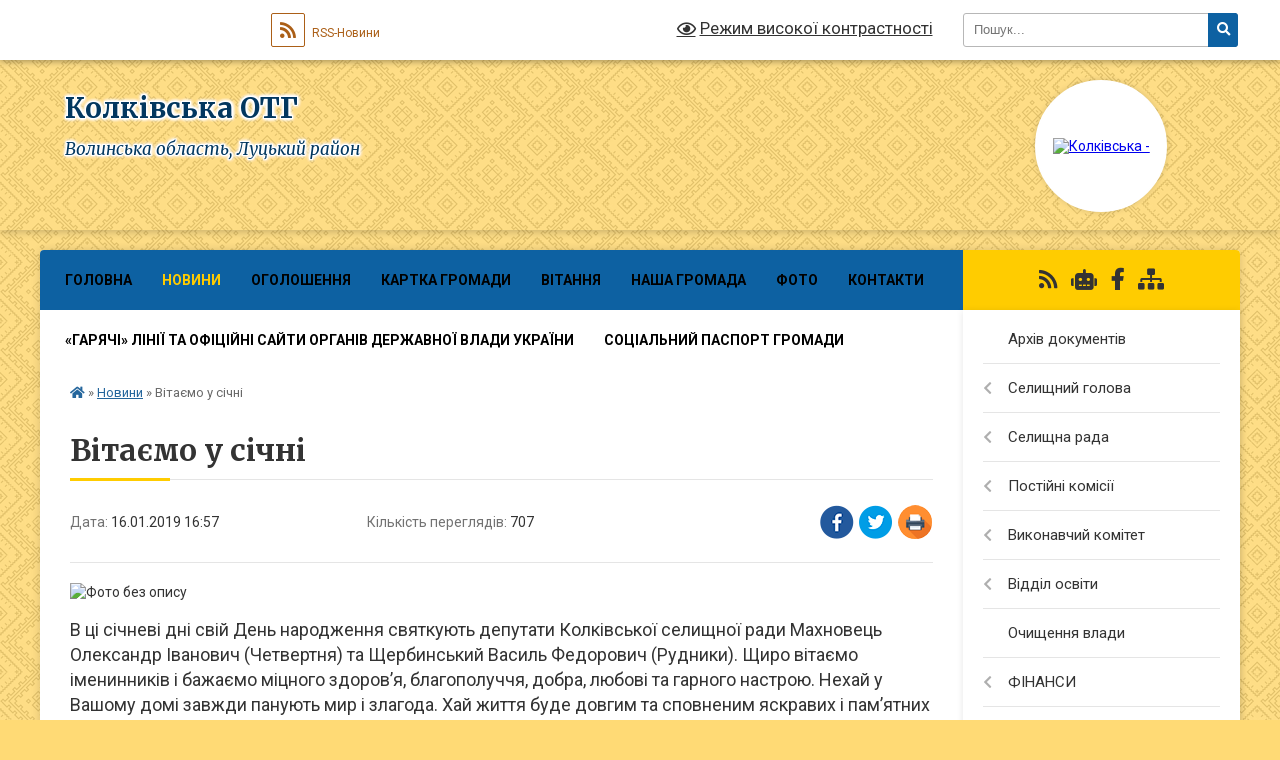

--- FILE ---
content_type: text/html; charset=UTF-8
request_url: https://kolkyrada.gov.ua/news/1548082957/
body_size: 13863
content:
<!DOCTYPE html>
<html lang="uk">
<head>
	<!--[if IE]><meta http-equiv="X-UA-Compatible" content="IE=edge"><![endif]-->
	<meta charset="utf-8">
	<meta name="viewport" content="width=device-width, initial-scale=1">
	<!--[if IE]><script>
		document.createElement('header');
		document.createElement('nav');
		document.createElement('main');
		document.createElement('section');
		document.createElement('article');
		document.createElement('aside');
		document.createElement('footer');
		document.createElement('figure');
		document.createElement('figcaption');
	</script><![endif]-->
	<title>Вітаємо у січні | Колківська ОТГ</title>
	<meta name="description" content=". . В ці січневі дні свій День народження святкують депутати Колківської селищної ради Махновець Олександр Іванович (Четвертня) та Щербинський Василь Федорович (Рудники). Щиро вітаємо іменинників і бажаємо міцного здоров&amp;rsquo;я, благо">
	<meta name="keywords" content="Вітаємо, у, січні, |, Колківська, ОТГ">

	
		<meta property="og:image" content="https://rada.info/upload/users_files/04333342/ee088605b5b41ffdba964d36569fb275.jpg">
	<meta property="og:image:width" content="430">
	<meta property="og:image:height" content="430">
			<meta property="og:title" content="Вітаємо у січні">
				<meta property="og:type" content="article">
	<meta property="og:url" content="https://kolkyrada.gov.ua/news/1548082957/">
		
		<link rel="apple-touch-icon" sizes="57x57" href="https://gromada.org.ua/apple-icon-57x57.png">
	<link rel="apple-touch-icon" sizes="60x60" href="https://gromada.org.ua/apple-icon-60x60.png">
	<link rel="apple-touch-icon" sizes="72x72" href="https://gromada.org.ua/apple-icon-72x72.png">
	<link rel="apple-touch-icon" sizes="76x76" href="https://gromada.org.ua/apple-icon-76x76.png">
	<link rel="apple-touch-icon" sizes="114x114" href="https://gromada.org.ua/apple-icon-114x114.png">
	<link rel="apple-touch-icon" sizes="120x120" href="https://gromada.org.ua/apple-icon-120x120.png">
	<link rel="apple-touch-icon" sizes="144x144" href="https://gromada.org.ua/apple-icon-144x144.png">
	<link rel="apple-touch-icon" sizes="152x152" href="https://gromada.org.ua/apple-icon-152x152.png">
	<link rel="apple-touch-icon" sizes="180x180" href="https://gromada.org.ua/apple-icon-180x180.png">
	<link rel="icon" type="image/png" sizes="192x192"  href="https://gromada.org.ua/android-icon-192x192.png">
	<link rel="icon" type="image/png" sizes="32x32" href="https://gromada.org.ua/favicon-32x32.png">
	<link rel="icon" type="image/png" sizes="96x96" href="https://gromada.org.ua/favicon-96x96.png">
	<link rel="icon" type="image/png" sizes="16x16" href="https://gromada.org.ua/favicon-16x16.png">
	<link rel="manifest" href="https://gromada.org.ua/manifest.json">
	<meta name="msapplication-TileColor" content="#ffffff">
	<meta name="msapplication-TileImage" content="https://gromada.org.ua/ms-icon-144x144.png">
	<meta name="theme-color" content="#ffffff">
	
	
		<meta name="robots" content="">
	
	<link rel="preconnect" href="https://fonts.googleapis.com">
	<link rel="preconnect" href="https://fonts.gstatic.com" crossorigin>
	<link href="https://fonts.googleapis.com/css?family=Merriweather:400i,700|Roboto:400,400i,700,700i&amp;subset=cyrillic-ext" rel="stylesheet">

    <link rel="preload" href="https://cdnjs.cloudflare.com/ajax/libs/font-awesome/5.9.0/css/all.min.css" as="style">
	<link rel="stylesheet" href="https://cdnjs.cloudflare.com/ajax/libs/font-awesome/5.9.0/css/all.min.css" integrity="sha512-q3eWabyZPc1XTCmF+8/LuE1ozpg5xxn7iO89yfSOd5/oKvyqLngoNGsx8jq92Y8eXJ/IRxQbEC+FGSYxtk2oiw==" crossorigin="anonymous" referrerpolicy="no-referrer" />
	
	
    <link rel="preload" href="//gromada.org.ua/themes/ukraine/css/styles_vip.css?v=3.38" as="style">
	<link rel="stylesheet" href="//gromada.org.ua/themes/ukraine/css/styles_vip.css?v=3.38">
	
	<link rel="stylesheet" href="//gromada.org.ua/themes/ukraine/css/17073/theme_vip.css?v=1768658568">
	
		<!--[if lt IE 9]>
	<script src="https://oss.maxcdn.com/html5shiv/3.7.2/html5shiv.min.js"></script>
	<script src="https://oss.maxcdn.com/respond/1.4.2/respond.min.js"></script>
	<![endif]-->
	<!--[if gte IE 9]>
	<style type="text/css">
		.gradient { filter: none; }
	</style>
	<![endif]-->

</head>
<body class=" right">

	<a href="#top_menu" class="skip-link link" aria-label="Перейти до головного меню (Alt+1)" accesskey="1">Перейти до головного меню (Alt+1)</a>
	<a href="#left_menu" class="skip-link link" aria-label="Перейти до бічного меню (Alt+2)" accesskey="2">Перейти до бічного меню (Alt+2)</a>
    <a href="#main_content" class="skip-link link" aria-label="Перейти до головного вмісту (Alt+3)" accesskey="3">Перейти до текстового вмісту (Alt+3)</a>

	

		<div id="all_screen">

						<section class="search_menu">
				<div class="wrap">
					<div class="row">
						<div class="grid-25 fl">
							<form action="https://kolkyrada.gov.ua/search/" class="search">
								<input type="text" name="q" value="" placeholder="Пошук..." aria-label="Введіть пошукову фразу" required>
								<button type="submit" name="search" value="y" aria-label="Натисніть, щоб здійснити пошук"><i class="fa fa-search"></i></button>
							</form>
							<a id="alt_version_eye" href="#" title="Режим високої контрастності" onclick="return set_special('fecf1639bd11ab0f9263189f50dd06a62fbb32cd');"><i class="far fa-eye"></i></a>
						</div>
						<div class="grid-75">
							<div class="row">
								<div class="grid-25" style="padding-top: 13px;">
									<div id="google_translate_element"></div>
								</div>
								<div class="grid-25" style="padding-top: 13px;">
									<a href="https://gromada.org.ua/rss/17073/" class="rss" title="RSS-стрічка"><span><i class="fa fa-rss"></i></span> RSS-Новини</a>
								</div>
								<div class="grid-50 alt_version_block">

									<div class="alt_version">
										<a href="#" class="set_special_version" onclick="return set_special('fecf1639bd11ab0f9263189f50dd06a62fbb32cd');"><i class="far fa-eye"></i> Режим високої контрастності</a>
									</div>

								</div>
								<div class="clearfix"></div>
							</div>
						</div>
						<div class="clearfix"></div>
					</div>
				</div>
			</section>
			
			<header>
				<div class="wrap">
					<div class="row">

						<div class="grid-25 logo fl">
							<a href="https://kolkyrada.gov.ua/" id="logo" class="form_2">
								<img src="https://rada.info/upload/users_files/04333247/gerb/DSC_6519.png" alt="Колківська - ">
							</a>
						</div>
						<div class="grid-75 title fr">
							<div class="slogan_1">Колківська ОТГ</div>
							<div class="slogan_2">Волинська область, Луцький район</div>
						</div>
						<div class="clearfix"></div>

					</div>
					
										
				</div>
			</header>

			<div class="wrap">
				<section class="middle_block">

					<div class="row">
						<div class="grid-75 fr">
							<nav class="main_menu" id="top_menu">
								<ul>
																		<li class="">
										<a href="https://kolkyrada.gov.ua/main/">Головна</a>
																													</li>
																		<li class="active">
										<a href="https://kolkyrada.gov.ua/news/">Новини</a>
																													</li>
																		<li class="">
										<a href="https://kolkyrada.gov.ua/ogoloshennya-14-29-28-30-10-2025/">Оголошення</a>
																													</li>
																		<li class="">
										<a href="https://kolkyrada.gov.ua/structure/">Картка громади</a>
																													</li>
																		<li class="">
										<a href="https://kolkyrada.gov.ua/vitannya-10-53-26-30-01-2020/">ВІТАННЯ</a>
																													</li>
																		<li class=" has-sub">
										<a href="https://kolkyrada.gov.ua/istoriya-10-32-00-27-03-2017/">Наша громада</a>
																				<button onclick="return show_next_level(this);" aria-label="Показати підменю"></button>
																														<ul>
																						<li>
												<a href="https://kolkyrada.gov.ua/pasport-gromadi-11-43-14-30-01-2020/">Паспорт громади</a>
																																			</li>
																																</ul>
																			</li>
																		<li class="">
										<a href="https://kolkyrada.gov.ua/photo/">ФОТО</a>
																													</li>
																		<li class="">
										<a href="https://kolkyrada.gov.ua/feedback/">КОНТАКТИ</a>
																													</li>
																		<li class="">
										<a href="https://kolkyrada.gov.ua/garyachi-linii-ta-oficijni-sajti-organiv-derzhavnoi-vladi-ukraini-15-43-17-11-02-2025/">«Гарячі» лінії та офіційні сайти органів державної влади України</a>
																													</li>
																		<li class="">
										<a href="https://kolkyrada.gov.ua/socialnij-pasport-gromadi-12-21-41-23-12-2025/">СОЦІАЛЬНИЙ ПАСПОРТ ГРОМАДИ</a>
																													</li>
																										</ul>

								<button class="menu-button" id="open-button" tabindex="-1"><i class="fas fa-bars"></i> Меню сайту</button>

							</nav>
							
							<div class="clearfix"></div>

														<section class="bread_crumbs">
								<div xmlns:v="http://rdf.data-vocabulary.org/#"><a href="https://kolkyrada.gov.ua/" title="Головна сторінка"><i class="fas fa-home"></i></a> &raquo; <a href="https://kolkyrada.gov.ua/news/" aria-current="page">Новини</a>  &raquo; <span>Вітаємо у січні</span></div>
							</section>
							
							<main id="main_content">

																											<h1>Вітаємо у січні</h1>


<div class="row">
	<div class="grid-30 one_news_date">
		Дата: <span>16.01.2019 16:57</span>
	</div>
	<div class="grid-30 one_news_count">
		Кількість переглядів: <span>707</span>
	</div>
		<div class="grid-30 one_news_socials">
		<button class="social_share" data-type="fb" aria-label="Поширити у Фейсбук"><img src="//gromada.org.ua/themes/ukraine/img/share/fb.png" alt="Іконка Facebook"></button>
		<button class="social_share" data-type="tw" aria-label="Поширити в Tweitter"><img src="//gromada.org.ua/themes/ukraine/img/share/tw.png" alt="Іконка Twitter"></button>
		<button class="print_btn" onclick="window.print();" aria-label="Надрукувати статтю"><img src="//gromada.org.ua/themes/ukraine/img/share/print.png" alt="Значок принтера"></button>
	</div>
		<div class="clearfix"></div>
</div>

<hr>

<p><img alt="Фото без опису"  src="https://rada.info/upload/users_files/04333342/ee088605b5b41ffdba964d36569fb275.jpg" /></p>

<p><span style="font-size:18px;">В ці січневі дні свій День народження святкують депутати Колківської селищної ради Махновець Олександр Іванович (Четвертня) та Щербинський Василь Федорович (Рудники). Щиро вітаємо іменинників і бажаємо&nbsp;міцного здоров&rsquo;я, благополуччя, добра, любові та гарного настрою. Нехай&nbsp;у Вашому домі завжди панують мир і злагода. Хай життя буде довгим та сповненим яскравих і пам&rsquo;ятних подій!&nbsp;<b>Бажаєм радості й достатку,</b><br />
<b>Чистого неба і тепла,<br />
Жити вам в злагоді й порядку,<br />
Щоб доля всміхненою була.<br />
У справах &ndash; успіхів, везіння,<br />
В роботі &ndash; великого горіння!<br />
Від щирого серця любові бажаєм<br />
І нехай Господь Бог вам допомагає.</b></span></p>
<div class="clearfix"></div>

<hr>



<p><a href="https://kolkyrada.gov.ua/news/" class="btn btn-grey">&laquo; повернутися</a></p>																	
							</main>
						</div>
						<div class="grid-25 fl">

							<div class="project_name">
								<a href="https://gromada.org.ua/rss/17073/" rel="nofollow" target="_blank" title="RSS-стрічка новин сайту"><i class="fas fa-rss"></i></a>
																<a href="https://kolkyrada.gov.ua/feedback/#chat_bot" title="Наша громада в смартфоні"><i class="fas fa-robot"></i></a>
																																<a href="Колківська селищна об'єднана територіальна громада" rel="nofollow" target="_blank" title="Приєднуйтесь до нас у Facebook"><i class="fab fa-facebook-f"></i></a>																								<a href="https://kolkyrada.gov.ua/sitemap/" title="Мапа сайту"><i class="fas fa-sitemap"></i></a>
							</div>
														<aside class="left_sidebar">
							
								
																<nav class="sidebar_menu" id="left_menu">
									<ul>
																				<li class="">
											<a href="https://kolkyrada.gov.ua/docs/">Архів документів</a>
																																</li>
																				<li class=" has-sub">
											<a href="https://kolkyrada.gov.ua/selischnij-golova-10-21-04-27-03-2017/">Селищний голова</a>
																						<button onclick="return show_next_level(this);" aria-label="Показати підменю"></button>
																																	<i class="fa fa-chevron-right"></i>
											<ul>
																								<li class="">
													<a href="https://kolkyrada.gov.ua/zvit-selischnogo-golovi-za-2018-rik-11-21-35-18-02-2019/">ЗВІТ СЕЛИЩНОГО ГОЛОВИ ЗА 2018 РІК</a>
																																						</li>
																								<li class="">
													<a href="https://kolkyrada.gov.ua/rozporyadzhennya-selischnogo-golovi-15-05-59-06-04-2017/">Розпорядження селищного голови</a>
																																						</li>
																								<li class="">
													<a href="https://kolkyrada.gov.ua/zvit-selischnogo-golovi-za-2019-rik-15-09-50-05-02-2020/">ЗВІТ СЕЛИЩНОГО ГОЛОВИ ЗА 2019 РІК</a>
																																						</li>
																																			</ul>
																					</li>
																				<li class=" has-sub">
											<a href="https://kolkyrada.gov.ua/selischna-rada-10-00-28-27-03-2017/">Селищна рада</a>
																						<button onclick="return show_next_level(this);" aria-label="Показати підменю"></button>
																																	<i class="fa fa-chevron-right"></i>
											<ul>
																								<li class="">
													<a href="https://kolkyrada.gov.ua/sesii-selischnoi-radi-10-14-11-27-03-2017/">Сесії селищної ради</a>
																																						</li>
																								<li class=" has-sub">
													<a href="https://kolkyrada.gov.ua/proekti-rishen-radi-15-02-55-06-04-2017/">Проекти рішень ради</a>
																										<button onclick="return show_next_level(this);" aria-label="Показати підменю"></button>
																																							<i class="fa fa-chevron-right"></i>
													<ul>
																												<li><a href="https://kolkyrada.gov.ua/proekt-bjudzhet-2019-roku-16-36-28-14-12-2018/">проект бюджет 2019 року</a></li>
																												<li><a href="https://kolkyrada.gov.ua/strategichnij-plan-rozvitku-kolkivskoi-selischnoi-radi-na-period-do-2023-roku-09-54-23-20-12-2019/">Стратегічний план розвитку Колківської селищної ради на період до 2023 року</a></li>
																												<li><a href="https://kolkyrada.gov.ua/proekt-rishennya-bjudzhet-na-2020-16-21-33-10-12-2019/">Проект рішення бюджет на 2020</a></li>
																																									</ul>
																									</li>
																								<li class="">
													<a href="https://kolkyrada.gov.ua/poimenne-golosuvannya-10-01-04-12-04-2017/">Поіменне голосування</a>
																																						</li>
																								<li class="">
													<a href="https://kolkyrada.gov.ua/pracivniki-radi-10-31-19-08-02-2018/">Працівники селищної ради</a>
																																						</li>
																																			</ul>
																					</li>
																				<li class=" has-sub">
											<a href="https://kolkyrada.gov.ua/postijni-komisii-09-42-10-27-03-2017/">Постійні комісії</a>
																						<button onclick="return show_next_level(this);" aria-label="Показати підменю"></button>
																																	<i class="fa fa-chevron-right"></i>
											<ul>
																								<li class="">
													<a href="https://kolkyrada.gov.ua/sklad-komisij-09-53-11-27-03-2017/">Склад комісій</a>
																																						</li>
																																			</ul>
																					</li>
																				<li class=" has-sub">
											<a href="https://kolkyrada.gov.ua/vikonavchij-komitet-10-06-45-27-03-2017/">Виконавчий комітет</a>
																						<button onclick="return show_next_level(this);" aria-label="Показати підменю"></button>
																																	<i class="fa fa-chevron-right"></i>
											<ul>
																								<li class="">
													<a href="https://kolkyrada.gov.ua/sklad-vikonkomu-10-22-34-27-03-2017/">СКЛАД ВИКОНАВЧОГО КОМІТЕТУ</a>
																																						</li>
																								<li class="">
													<a href="https://kolkyrada.gov.ua/polozhennya-pro-vikonkom-10-23-00-27-03-2017/">Положення про виконком</a>
																																						</li>
																								<li class="">
													<a href="https://kolkyrada.gov.ua/rishennya-vikonkomu-10-23-21-27-03-2017/">Рішення виконкому</a>
																																						</li>
																																			</ul>
																					</li>
																				<li class=" has-sub">
											<a href="https://kolkyrada.gov.ua/osvita-13-59-23-20-04-2018/">Відділ освіти</a>
																						<button onclick="return show_next_level(this);" aria-label="Показати підменю"></button>
																																	<i class="fa fa-chevron-right"></i>
											<ul>
																								<li class="">
													<a href="https://kolkyrada.gov.ua/biblioteki-14-19-03-20-04-2018/">Бібліотеки</a>
																																						</li>
																								<li class="">
													<a href="https://kolkyrada.gov.ua/budinki-kulturi-14-23-38-20-04-2018/">Будинки культури</a>
																																						</li>
																								<li class="">
													<a href="https://kolkyrada.gov.ua/muzichna-shkola-14-24-35-20-04-2018/">Музична школа</a>
																																						</li>
																								<li class="">
													<a href="https://kolkyrada.gov.ua/doshkilni-zakladi-osviti-14-25-31-20-04-2018/">Дошкільні заклади освіти</a>
																																						</li>
																								<li class="">
													<a href="https://kolkyrada.gov.ua/zakladi-zagalnoi-serednoi-osviti-14-30-07-20-04-2018/">Заклади загальної середньої освіти</a>
																																						</li>
																																			</ul>
																					</li>
																				<li class="">
											<a href="https://kolkyrada.gov.ua/ochischennya-vladi-11-18-22-27-03-2017/">Очищення влади</a>
																																</li>
																				<li class=" has-sub">
											<a href="https://kolkyrada.gov.ua/finansi-2018-12-26-34-11-12-2018/">ФІНАНСИ</a>
																						<button onclick="return show_next_level(this);" aria-label="Показати підменю"></button>
																																	<i class="fa fa-chevron-right"></i>
											<ul>
																								<li class="">
													<a href="https://kolkyrada.gov.ua/do-uvagi-platnikiv-podatkiv-kolkivskoi-otg-nadaemo-rahunki-dlya-zarahuvannya-nadhodzhen-do-bjudzhetu-11-41-24-03-12-2019/">До уваги платників податків Колківської ОТГ! Надаємо рахунки для зарахування надходжень до бюджету!</a>
																																						</li>
																																			</ul>
																					</li>
																				<li class=" has-sub">
											<a href="https://kolkyrada.gov.ua/dostup-do-publichnoi-informacii-11-18-32-27-03-2017/">Доступ до публічної інформації</a>
																						<button onclick="return show_next_level(this);" aria-label="Показати підменю"></button>
																																	<i class="fa fa-chevron-right"></i>
											<ul>
																								<li class="">
													<a href="https://kolkyrada.gov.ua/regulyatorna-diyalnist-09-29-02-04-01-2019/">Регуляторна діяльність</a>
																																						</li>
																								<li class="">
													<a href="https://kolkyrada.gov.ua/vibori-15-27-25-29-09-2017/">Вибори</a>
																																						</li>
																								<li class="">
													<a href="https://kolkyrada.gov.ua/rekomendacii-upovnovazhenogo-verhovnoi-radi-ukraini-z-prav-ljudini-z-pitan-doderzhannya-prava-na-dostup-do-informacii-15-27-03-11-02-2025/">Рекомендації Уповноваженого Верховної Ради України з прав людини з питань додержання права на доступ до інформації</a>
																																						</li>
																																			</ul>
																					</li>
																				<li class=" has-sub">
											<a href="https://kolkyrada.gov.ua/programi-11-03-01-20-09-2018/">ПРОГРАМИ</a>
																						<button onclick="return show_next_level(this);" aria-label="Показати підменю"></button>
																																	<i class="fa fa-chevron-right"></i>
											<ul>
																								<li class="">
													<a href="https://kolkyrada.gov.ua/programa-rozvitku-miscevogo-samovryaduvannya-v-kolkivskij-selischnij-radi-na-20182019-roki-09-08-56-11-10-2018/">Програма розвитку місцевого самоврядування в Колківській селищній раді на 2020-2021 роки</a>
																																						</li>
																								<li class="">
													<a href="https://kolkyrada.gov.ua/programa-zabezpechennya-kartografichnoju-osnovoju-proektno-–koshtorisnoju-dokumentacieju-naselenih-punktiv-kolkivskoi-selischnoi-radi-na-2018-–-2019-r/">Програма забезпечення картографічною основою проектно –кошторисною документацією населених пунктів Колківської селищної ради на 2018 – 2019 роки</a>
																																						</li>
																								<li class="">
													<a href="https://kolkyrada.gov.ua/programa-zabezpechennya-provedennya-pravoohoronnih-mobilizacijnih-zahodiv-ta-zavdan-teritorialnoi-oboroni-v-kolkivskij-selischnij-radi-na-20182020-rok/">ПРОГРАМА  забезпечення проведення заходів мобілізації та територіальної оборони в селищній раді на 2019-2020 роки</a>
																																						</li>
																								<li class="">
													<a href="https://kolkyrada.gov.ua/programa-socialnogo-zahistu-naselennya-kolkivskoi-selischnoi-radi-na-20182019-roki-09-24-47-09-01-2019/">ПРОГРАМА соціального захисту та підтримки населення Колківської селищної ради  на 2020-2021 роки</a>
																																						</li>
																								<li class="">
													<a href="https://kolkyrada.gov.ua/programa-rozvitku-ta-pidtrimki-kulturi-mistectva-i-turizmu-kolkivskoi-selischnoi-radi-na-20182020-roki-08-57-29-26-09-2018/">Програма розвитку  та підтримки культури, мистецтва і туризму Колківської селищної ради на 2018-2020 роки</a>
																																						</li>
																								<li class="">
													<a href="https://kolkyrada.gov.ua/kompleksna-programa-rozvitku-osviti-kolkivskoi-selischnoi-radi-na-20182020-roki-09-02-36-26-09-2018/">Комплексна програма розвитку освіти Колківської селищної ради на  2018-2020 роки</a>
																																						</li>
																								<li class="">
													<a href="https://kolkyrada.gov.ua/programa-pidtrimki-individualnogo-zhitlovogo-budivnictva-na-seli-vlasnij-dim-na-20182020roki-09-55-50-26-09-2018/">Програма підтримки індивідуального житлового будівництва  на селі "Власний дім" на 2018-2020роки</a>
																																						</li>
																								<li class="">
													<a href="https://kolkyrada.gov.ua/kompleksna-programa-rozvitku-osnovnih-galuzej-agropromislovogo-kompleksu-kolkivskoi-selischnoi-radi-na-20182020-roki-16-31-22-20-09-2018/">Комплексна програма розвитку основних галузей агропромислового комплексу Колківської селищної ради на 2018-2020 роки</a>
																																						</li>
																								<li class="">
													<a href="https://kolkyrada.gov.ua/programa-zabezpechennya-nalezhnogo-sanitarnogo-stanu-blagoustroju-i-vporyadkuvannya-naselenih-punktiv-kolkivskoi-selischnoi-radi-na-20182019-roki-16-4/">ПРОГРАМА забезпечення належного санітарного стану, благоустрою і впорядкування  населених пунктів Колківської селищної ради на 2020-2021 роки</a>
																																						</li>
																								<li class="">
													<a href="https://kolkyrada.gov.ua/programa-ohoroni-ta-likvidacii-zabrudnennya-navkolishnogo-prirodnogo-seredovischa-kolkivskoi-selischnoi-radi-na-2018-2019-roki-16-42-13-20-09-2018/">Програма охорони та ліквідації забруднення навколишнього природного середовища Колківської селищної ради на 2020 - 2021 роки</a>
																																						</li>
																								<li class="">
													<a href="https://kolkyrada.gov.ua/programa-rozvitku-zemelnoi-reformi-kolkivskoi-selischnoi-radi-na-20182019-roki-16-53-44-20-09-2018/">Програма розвитку земельної реформи Колківської селищної ради на 2018-2019 роки</a>
																																						</li>
																								<li class="">
													<a href="https://kolkyrada.gov.ua/programa-rozvitku-fizichnoi-kulturi-ta-sportu-kolkivskoi-selischnoi-radi-na-20182019-roki-16-58-38-20-09-2018/">Програма  розвитку фізичної культури та спорту Колківської селищної ради на 2018-2019 роки</a>
																																						</li>
																								<li class="">
													<a href="https://kolkyrada.gov.ua/programa-patriotichnogo-vihovannya-molodi-pidgotovki-ta-provedennya-prizovu-junakiv-na-strokovu-vijskovu-sluzhbu-„prizovnik-20182020-v-kolkivskij-seli/">ПРОГРАМА патріотичного виховання молоді, підготовки та проведення призову юнаків на строкову військову службу  „Призовник 2018-2020” в Колківській селищній раді</a>
																																						</li>
																								<li class="">
													<a href="https://kolkyrada.gov.ua/programi-pidtrimki-iniciativ-zhiteliv-kolkivskoi-ob’ednanoi-teritorialnoi-gromadi-spilna-ideyarealni-dii-na-2019-rik-09-06-26-05-04-2019/">Програми підтримки ініціатив жителів Колківської об’єднаної територіальної громади «Спільна ідея-реальні дії» на 2019 рік</a>
																																						</li>
																								<li class="">
													<a href="https://kolkyrada.gov.ua/programa-stvorennya-ta-remontu-isnujuchih-stadioniv-bagatofunkcionalnih-sportivnih-majdanchikiv-kolkivskoi-selischnoi-radi-na-2019-–-2021-roki-16-05-4/">ПРОГРАМА створення та ремонту існуючих стадіонів (багатофункціональних спортивних майданчиків) Колківської селищної ради на 2019 – 2021 роки</a>
																																						</li>
																								<li class="">
													<a href="https://kolkyrada.gov.ua/programa-dlya-ditej-cukrovij-diabet-kolkivskoi-selischnoi-radi-na-2019-–-2020-roki-16-09-47-06-02-2020/">ПРОГРАМА для дітей «Цукровий діабет» Колківської селищної ради  на 2019 – 2020 роки</a>
																																						</li>
																								<li class="">
													<a href="https://kolkyrada.gov.ua/programa-pidtrimki-socialnoi-adaptacii-ta-zahistu-vnutrishno-peremischenih-osib-kolkivskoi-selischnoi-radi-na-20192020-roki-16-13-18-06-02-2020/">Програма  підтримки, соціальної адаптації та захисту  внутрішньо переміщених осіб Колківської селищної ради  на 2019-2020 роки</a>
																																						</li>
																								<li class="">
													<a href="https://kolkyrada.gov.ua/programa-utrimannya-ta-rozvitku-transportnoi-infrastrukturi-kolkivskoi-selischnoi-radi-na-20202021-rik-16-17-57-06-02-2020/">ПРОГРАМА утримання та розвитку транспортної інфраструктури Колківської селищної ради  на 2020-2021 рік</a>
																																						</li>
																																			</ul>
																					</li>
																				<li class=" has-sub">
											<a href="https://kolkyrada.gov.ua/proektna-diyalnist-12-12-01-30-01-2020/">Проєктна діяльність</a>
																						<button onclick="return show_next_level(this);" aria-label="Показати підменю"></button>
																																	<i class="fa fa-chevron-right"></i>
											<ul>
																								<li class="">
													<a href="https://kolkyrada.gov.ua/subvenciya-2018-12-16-35-30-01-2020/">ІНФРАСТРУКТУРНА СУБВЕНЦІЯ 2018</a>
																																						</li>
																								<li class="">
													<a href="https://kolkyrada.gov.ua/infrastrukturna-subvenciya-2019-12-21-30-30-01-2020/">ІНФРАСТРУКТУРНА СУБВЕНЦІЯ 2019</a>
																																						</li>
																																			</ul>
																					</li>
																				<li class="">
											<a href="https://kolkyrada.gov.ua/publichni-zakupivli-09-25-28-09-01-2019/">ПУБЛІЧНІ ЗАКУПІВЛІ</a>
																																</li>
																				<li class="">
											<a href="https://kolkyrada.gov.ua/deputatskij-korpus-08-59-53-05-01-2018/">Депутатський корпус</a>
																																</li>
																				<li class=" has-sub">
											<a href="https://kolkyrada.gov.ua/socialnij-zahist-14-31-37-20-04-2018/">Центр надання соціальних послуг</a>
																						<button onclick="return show_next_level(this);" aria-label="Показати підменю"></button>
																																	<i class="fa fa-chevron-right"></i>
											<ul>
																								<li class="">
													<a href="https://kolkyrada.gov.ua/pravila-nadannya-zhitlovih-subsidij-1526971699/">Правила надання житлових субсидій</a>
																																						</li>
																								<li class="">
													<a href="https://kolkyrada.gov.ua/rozmiri-derzhavnih-socialnih-dopomog-u-2020-roci-09-14-11-17-01-2020/">Розміри державних соціальних допомог у 2020 році</a>
																																						</li>
																																			</ul>
																					</li>
																				<li class=" has-sub">
											<a href="https://kolkyrada.gov.ua/rozrobka-strategii-rozvitku-gromadi-16-16-23-26-12-2018/">СТРАТЕГІЯ КОЛКІВСЬКОЇ ОТГ</a>
																						<button onclick="return show_next_level(this);" aria-label="Показати підменю"></button>
																																	<i class="fa fa-chevron-right"></i>
											<ul>
																								<li class="">
													<a href="https://kolkyrada.gov.ua/rozporyadzhennya-pro-zatverdzhennya-polozhennya-ta-skladu-robochoi-grupi-z-rozrobki-strategichnogo-planu-rozvitku-kolkivskoi-selischnoi-radi-na-period/">РОЗПОРЯДЖЕННЯ  Про затвердження Положення та складу робочої групи з розробки Стратегічного плану розвитку  Колківської селищної ради на період до 2023  року.</a>
																																						</li>
																								<li class=" has-sub">
													<a href="https://kolkyrada.gov.ua/zasidannya-robochoi-grupi-zi-strategichnogo-planuvannya-16-29-13-26-12-2018/">Засідання робочої групи з розробки  Стратегічного плану розвитку Колківської громади</a>
																										<button onclick="return show_next_level(this);" aria-label="Показати підменю"></button>
																																							<i class="fa fa-chevron-right"></i>
													<ul>
																												<li><a href="https://kolkyrada.gov.ua/zasidannya-robochoi-grupi-zi-strategichnogo-planuvannya-№1-16-35-51-26-12-2018/">Засідання робочої групи з розробки  Стратегічного плану розвитку Колківської громади. Протокол №1</a></li>
																												<li><a href="https://kolkyrada.gov.ua/zasidannya-robochoi-grupi-z-rozrobki-strategichnogo-planu-rozvitku-kolkivskoi-gromadi-№2-09-54-54-23-06-2020/">Засідання робочої групи з розробки  Стратегічного плану розвитку Колківської громади №2</a></li>
																												<li><a href="https://kolkyrada.gov.ua/zasidannya-robochoi-grupi-z-rozrobki-strategichnogo-planu-rozvitku-kolkivskoi-gromadi-№3-10-00-14-23-06-2020/">Засідання робочої групи з розробки  Стратегічного плану розвитку Колківської громади №3</a></li>
																												<li><a href="https://kolkyrada.gov.ua/zasidannya-robochoi-grupi-z-rozrobki-strategichnogo-planu-rozvitku-kolkivskoi-gromadi-№4-10-03-49-23-06-2020/">Засідання робочої групи з розробки  Стратегічного плану розвитку Колківської громади №4</a></li>
																																									</ul>
																									</li>
																								<li class=" has-sub">
													<a href="https://kolkyrada.gov.ua/anketi-opituvannya-16-37-18-26-12-2018/">АНКЕТИ ОПИТУВАННЯ</a>
																										<button onclick="return show_next_level(this);" aria-label="Показати підменю"></button>
																																							<i class="fa fa-chevron-right"></i>
													<ul>
																												<li><a href="https://kolkyrada.gov.ua/anketa-opituvannya-zhiteliv-kolkivskoi-gromadi-16-41-47-26-12-2018/">АНКЕТА ОПИТУВАННЯ ЖИТЕЛІВ КОЛКІВСЬКОЇ ГРОМАДИ</a></li>
																												<li><a href="https://kolkyrada.gov.ua/anketa-opituvannya-pidpriemciv-kolkivskoi-gromadi-16-43-00-26-12-2018/">АНКЕТА ОПИТУВАННЯ ПІДПРИЄМЦІВ КОЛКІВСЬКОЇ ГРОМАДИ</a></li>
																																									</ul>
																									</li>
																								<li class="">
													<a href="https://kolkyrada.gov.ua/rezultati-provedennya-anketuvannya-zhiteliv-gromadi-11-57-08-20-12-2019/">Результати проведення анкетування жителів громади</a>
																																						</li>
																								<li class="">
													<a href="https://kolkyrada.gov.ua/rezultati-provedennya-anketuvannya-predstavnikiv-biznesu-gromadi-11-58-27-20-12-2019/">Результати проведення анкетування представників бізнесу громади</a>
																																						</li>
																																			</ul>
																					</li>
																				<li class=" has-sub">
											<a href="https://kolkyrada.gov.ua/more_news2/">Правова допомога/ Я МАЮ ПРАВО</a>
																						<button onclick="return show_next_level(this);" aria-label="Показати підменю"></button>
																																	<i class="fa fa-chevron-right"></i>
											<ul>
																								<li class="">
													<a href="https://kolkyrada.gov.ua/kilkist-neschasnih-vipadkiv-u-sichniljutomu-zmenshilas-na-30-11-25-20-30-03-2020/">Кількість нещасних випадків у січні-лютому зменшилась на 30%</a>
																																						</li>
																																			</ul>
																					</li>
																				<li class=" has-sub">
											<a href="https://kolkyrada.gov.ua/sluzhba-zajnyatosti-informue-12-31-57-02-12-2019/">СЛУЖБА ЗАЙНЯТОСТІ ІНФОРМУЄ</a>
																						<button onclick="return show_next_level(this);" aria-label="Показати підменю"></button>
																																	<i class="fa fa-chevron-right"></i>
											<ul>
																								<li class="">
													<a href="https://kolkyrada.gov.ua/vakansii-12-32-25-02-12-2019/">ВАКАНСІЇ</a>
																																						</li>
																								<li class="">
													<a href="https://kolkyrada.gov.ua/novini-12-32-57-02-12-2019/">НОВИНИ</a>
																																						</li>
																																			</ul>
																					</li>
																				<li class="">
											<a href="https://kolkyrada.gov.ua/shilimo-golovi…-13-26-30-26-04-2021/">Схилімо голови…</a>
																																</li>
																				<li class="">
											<a href="https://kolkyrada.gov.ua/testovij-rozdil-15-40-54-27-01-2022/">Тестовий розділ</a>
																																</li>
																				<li class=" has-sub">
											<a href="https://kolkyrada.gov.ua/cnap-16-53-58-23-09-2020/">ЦНАП</a>
																						<button onclick="return show_next_level(this);" aria-label="Показати підменю"></button>
																																	<i class="fa fa-chevron-right"></i>
											<ul>
																								<li class="">
													<a href="https://kolkyrada.gov.ua/informacijni-kartki-adminposlug-yaki-nadajutsya-cherez-cnap-16-55-46-23-09-2020/">Інформаційні картки  адмінпослуг, які надаються через ЦНАП</a>
																																						</li>
																								<li class="">
													<a href="https://kolkyrada.gov.ua/informacijni-kartki-adminposlug-yaki-nadajutsya-cherez-viddaleni-robochi-miscya-cnap-16-58-18-23-09-2020/">Інформаційні картки адмінпослуг, які надаються через віддалені робочі місця ЦНАП</a>
																																						</li>
																								<li class="">
													<a href="https://kolkyrada.gov.ua/tehnologichni-kartki-adminposlug-yaki-nadajutsya-cherez-cnap-16-59-29-23-09-2020/">Технологічні картки адмінпослуг, які надаються через ЦНАП</a>
																																						</li>
																								<li class="">
													<a href="https://kolkyrada.gov.ua/tehnologichni-kartki-adminposlug-yaki-nadajutsya-cherez-viddaleni-robochi-miscya-cnap-17-01-12-23-09-2020/">Технологічні картки адмінпослуг, які надаються через віддалені  робочі місця ЦНАП</a>
																																						</li>
																								<li class="">
													<a href="https://kolkyrada.gov.ua/novini-14-36-25-06-02-2025/">Новини</a>
																																						</li>
																								<li class="">
													<a href="https://kolkyrada.gov.ua/kontaktna-informaciya-09-29-07-17-05-2023/">Контакти</a>
																																						</li>
																								<li class="">
													<a href="https://kolkyrada.gov.ua/stvorennya-cnap-15-29-17-26-06-2025/">Створення ЦНАП</a>
																																						</li>
																																			</ul>
																					</li>
																				<li class="">
											<a href="https://kolkyrada.gov.ua/trudovij-arhiv-14-24-57-28-01-2021/">Трудовий архів</a>
																																</li>
																				<li class=" has-sub">
											<a href="https://kolkyrada.gov.ua/informue-fond-socialnogo-strahuvannya-11-08-10-30-03-2020/">ІНФОРМУЄ ФОНД СОЦІАЛЬНОГО СТРАХУВАННЯ</a>
																						<button onclick="return show_next_level(this);" aria-label="Показати підменю"></button>
																																	<i class="fa fa-chevron-right"></i>
											<ul>
																								<li class="">
													<a href="https://kolkyrada.gov.ua/novini-11-27-36-30-03-2020/">НОВИНИ</a>
																																						</li>
																																			</ul>
																					</li>
																				<li class=" has-sub">
											<a href="https://kolkyrada.gov.ua/mistobudivna-diyalnist-09-18-36-28-04-2021/">Містобудівна діяльність</a>
																						<button onclick="return show_next_level(this);" aria-label="Показати підменю"></button>
																																	<i class="fa fa-chevron-right"></i>
											<ul>
																								<li class="">
													<a href="https://kolkyrada.gov.ua/generalnij-plan-selischa-kolki-09-38-15-28-04-2021/">Генеральний план селища Колки</a>
																																						</li>
																								<li class="">
													<a href="https://kolkyrada.gov.ua/povidomlennya-14-39-32-01-02-2023/">Повідомлення</a>
																																						</li>
																								<li class="">
													<a href="https://kolkyrada.gov.ua/detalnij-plan-teritorij-09-53-42-23-07-2025/">Детальний план території</a>
																																						</li>
																								<li class="">
													<a href="https://kolkyrada.gov.ua/novini-11-53-05-25-09-2023/">НОВИНИ!</a>
																																						</li>
																								<li class="">
													<a href="https://kolkyrada.gov.ua/rada-bezbarernosti-14-42-18-05-02-2025/">#Безбар"єрність</a>
																																						</li>
																																			</ul>
																					</li>
																				<li class="">
											<a href="https://kolkyrada.gov.ua/genderna-politika-12-23-04-24-11-2020/">Гендерна політика</a>
																																</li>
																				<li class="">
											<a href="https://kolkyrada.gov.ua/videotranslyaciya-sesij-radi-20212025-12-42-22-09-12-2021/">Відеотрансляція сесій ради 2021-2025</a>
																																</li>
																				<li class="">
											<a href="https://kolkyrada.gov.ua/socialnij-pasport-gromadi-12-22-58-23-12-2025/">СОЦІАЛЬНИЙ ПАСПОРТ ГРОМАДИ</a>
																																</li>
																				<li class=" has-sub">
											<a href="https://kolkyrada.gov.ua/zapobigannya-ta-protidiya-domashnomu-nasilstvu-16-44-15-23-11-2023/">Запобігання та протидія домашньому насильству!</a>
																						<button onclick="return show_next_level(this);" aria-label="Показати підменю"></button>
																																	<i class="fa fa-chevron-right"></i>
											<ul>
																								<li class="">
													<a href="https://kolkyrada.gov.ua/pro-zapobigannya-ta-protidiju-domashnomu-nasilstvu-16-46-42-23-11-2023/">Про запобігання та протидію домашньому насильству</a>
																																						</li>
																																			</ul>
																					</li>
																				<li class="">
											<a href="https://kolkyrada.gov.ua/pravila-blagoustroju-kolkivskoi-selischnoi-teritorialnoi-gromadi-10-12-09-19-08-2024/">ПРАВИЛА БЛАГОУСТРОЮ КОЛКІВСЬКОЇ СЕЛИЩНОЇ ТЕРИТОРІАЛЬНОЇ ГРОМАДИ</a>
																																</li>
																				<li class="">
											<a href="https://kolkyrada.gov.ua/civilnij-zahist-09-09-15-28-02-2025/">ЦИВІЛЬНИЙ ЗАХИСТ</a>
																																</li>
																				<li class="">
											<a href="https://kolkyrada.gov.ua/investicijna-rada-10-12-34-26-09-2025/">ІНВЕСТИЦІЙНА РАДА</a>
																																</li>
																				<li class="">
											<a href="https://kolkyrada.gov.ua/pravila-utrimannya-domashnih-tvarin-na-teritorii-kolkivskoi-selischnoi-radi-10-11-53-15-04-2025/">ПРАВИЛА УТРИМАННЯ ДОМАШНІХ ТВАРИН  НА ТЕРИТОРІЇ КОЛКІВСЬКОЇ СЕЛИЩНОЇ РАДИ</a>
																																</li>
																													</ul>
								</nav>

								
																	<div class="petition_block">
	
	<div class="petition_title">Особистий кабінет користувача</div>

		<div class="alert alert-warning">
		Ви не авторизовані. Для того, щоб мати змогу створювати або підтримувати петиції<br>
		<a href="#auth_petition" class="open-popup add_petition btn btn-yellow btn-small btn-block" style="margin-top: 10px;"><i class="fa fa-user"></i> авторизуйтесь</a>
	</div>
		
			<div class="petition_title">Система петицій</div>
		
					<div class="none_petition">Немає петицій, за які можна голосувати</div>
						
		
	
</div>
								
								
								
								
																<div id="banner_block">

									<p style="text-align:center"><a rel="nofollow" href="https://budget.e-dem.ua/cabinet?tab=editProfile&amp;returnUrl=https:%2F%2Fbudget.e-dem.ua%2F723155100"><img alt="Фото без опису"  src="https://rada.info/upload/users_files/04333247/5ac9cb565b15eef449fbc8373730d30e.jpg" style="width: 309px; height: 111px;" /></a></p>

<p style="text-align:center"><a rel="nofollow" href="http://rada.org.ua"><img alt="rada.org.ua - портал місцевого самоврядування" src="https://rada.org.ua/upload/users_files/d3233964f4a129ffe719c77a86a0e957.jpg" style="height:60px; width:160px" /></a></p>

<p style="text-align:center"><a rel="nofollow" href="http://www.president.gov.ua/" target="_blank"><img alt="Фото без опису"  src="https://rada.info/upload/users_files/03368798/f6ae57928d8156fe5e836bec4a94e31e.png" style="height:63px; width:160px" /></a></p>

<p style="text-align:center"><a rel="nofollow" href="http://rada.gov.ua/" target="_blank"><img alt="Фото без опису"  src="https://rada.info/upload/users_files/03368798/8c2e57ccfe0e948fcd48652cff495e76.png" style="height:63px; width:160px" /></a></p>

<p style="text-align:center"><a rel="nofollow" href="http://www.kmu.gov.ua/" target="_blank"><img alt="Фото без опису"  src="https://rada.info/upload/users_files/03368798/dac509a9c3e57f3667fd6fdac127add1.png" style="height:63px; width:160px" /></a></p>

<p style="text-align:center"><a rel="nofollow" href="http://vlada.online/" target="_blank"><img alt="Vlada.online - розробка офіційних сайтів органів державної влади і органів місцевого самоврядування" src="https://vlada.online/vlada_88_31.png" style="width: 88px; height: 31px;" /></a></p>

<p style="text-align:center"><a rel="nofollow" href="http://pravo.minjust.gov.ua/" target="_blank"><img alt="Я МАЮ ПРАВО" src="https://rada.info/upload/users_files/04333247/c80637b84af2afefff8d54f750acd2e5.png" style="width: 208px; height: 105px;" /></a></p>

<p style="text-align:center"><a rel="nofollow" href="https://center.diia.gov.ua/"><img alt="Дія Центр " src="https://rada.info/upload/users_files/04333247/661d1b0758bcc228461b147b3aea4f61.jpg" style="width: 276px; height: 153px;" /></a></p>

<p style="text-align:center"><a rel="nofollow" href="https://hromady.org/"><img alt="Фото без опису"  height="63" src="https://rada.info/upload/users_files/04333247/6be60f483e3dfe365742774b3fbf7729.jpg" width="181" /></a></p>
									<div class="clearfix"></div>

									<div id="SinoptikInformer" style="width:242px;" class="SinoptikInformer type1c1"><div class="siHeader"><div class="siLh"><div class="siMh"><a onmousedown="siClickCount();" class="siLogo" rel="nofollow" href="https://ua.sinoptik.ua/" target="_blank" title="Погода"> </a>Погода <span id="siHeader"></span></div></div></div><div class="siBody"><a onmousedown="siClickCount();" rel="nofollow" href="https://ua.sinoptik.ua/погода-колки-303011396" title="Погода у Колках" target="_blank"><div class="siCity"><div class="siCityName"><span>Колки</span></div><div id="siCont0" class="siBodyContent"><div class="siLeft"><div class="siTerm"></div><div class="siT" id="siT0"></div><div id="weatherIco0"></div></div><div class="siInf"><p>вологість: <span id="vl0"></span></p><p>тиск: <span id="dav0"></span></p><p>вітер: <span id="wind0"></span></p></div></div></div></a><a onmousedown="siClickCount();" rel="nofollow" href="https://ua.sinoptik.ua/погода-луцьк" title="Погода у Луцьку" target="_blank"><div class="siCity"><div class="siCityName"><span>Луцьк</span></div><div id="siCont1" class="siBodyContent"><div class="siLeft"><div class="siTerm"></div><div class="siT" id="siT1"></div><div id="weatherIco1"></div></div><div class="siInf"><p>вологість: <span id="vl1"></span></p><p>тиск: <span id="dav1"></span></p><p>вітер: <span id="wind1"></span></p></div></div></div></a><a onmousedown="siClickCount();" rel="nofollow" href="https://ua.sinoptik.ua/погода-маневичі" title="Погода у Маневичах" target="_blank"><div class="siCity"><div class="siCityName"><span>Маневичі</span></div><div id="siCont2" class="siBodyContent"><div class="siLeft"><div class="siTerm"></div><div class="siT" id="siT2"></div><div id="weatherIco2"></div></div><div class="siInf"><p>вологість: <span id="vl2"></span></p><p>тиск: <span id="dav2"></span></p><p>вітер: <span id="wind2"></span></p></div></div></div></a><div class="siLinks">Погода на 10 днів від <a rel="nofollow" href="https://ua.sinoptik.ua/10-днів" title="Погода на 10 днів" target="_blank" onmousedown="siClickCount();"> sinoptik.ua</a></div></div><div class="siFooter"><div class="siLf"><div class="siMf"></div></div></div></div><script type="text/javascript" charset="UTF-8" src="//sinoptik.ua/informers_js.php?title=4&wind=3&cities=303011396,303014409,303015301&lang=ua"></script>
									<div class="clearfix"></div>

								</div>
								
							</aside>
						</div>
						<div class="clearfix"></div>
					</div>

					
				</section>

			</div>

			<section class="footer_block">
				<div class="mountains">
				<div class="wrap">
					<div class="other_projects">
						<a href="https://gromada.org.ua/" target="_blank" rel="nofollow"><img src="https://rada.info/upload/footer_banner/b_gromada_new.png" alt="Веб-сайти для громад України - GROMADA.ORG.UA"></a>
						<a href="https://rda.org.ua/" target="_blank" rel="nofollow"><img src="https://rada.info/upload/footer_banner/b_rda_new.png" alt="Веб-сайти для районних державних адміністрацій України - RDA.ORG.UA"></a>
						<a href="https://rayrada.org.ua/" target="_blank" rel="nofollow"><img src="https://rada.info/upload/footer_banner/b_rayrada_new.png" alt="Веб-сайти для районних рад України - RAYRADA.ORG.UA"></a>
						<a href="https://osv.org.ua/" target="_blank" rel="nofollow"><img src="https://rada.info/upload/footer_banner/b_osvita_new.png?v=1" alt="Веб-сайти для відділів освіти та освітніх закладів - OSV.ORG.UA"></a>
						<a href="https://gromada.online/" target="_blank" rel="nofollow"><img src="https://rada.info/upload/footer_banner/b_other_new.png" alt="Розробка офіційних сайтів державним організаціям"></a>
					</div>
					<div class="under_footer">
						Колківська громада - 2018-2026 &copy; Весь контент доступний за ліцензією <a href="https://creativecommons.org/licenses/by/4.0/deed.uk" target="_blank" rel="nofollow">Creative Commons Attribution 4.0 International License</a>, якщо не зазначено інше.
					</div>
				</div>
				</div>
			</section>

			<footer>
				<div class="wrap">
					<div class="row">
						<div class="grid-25 socials">
							<a href="https://gromada.org.ua/rss/17073/" rel="nofollow" target="_blank" title="RSS-стрічка"><i class="fas fa-rss"></i></a>							
														<a href="https://kolkyrada.gov.ua/feedback/#chat_bot" title="Наша громада в смартфоні"><i class="fas fa-robot"></i></a>
														<i class="fab fa-twitter"></i>							<i class="fab fa-instagram"></i>							<a href="Колківська селищна об'єднана територіальна громада" rel="nofollow" target="_blank" title="Ми у Фейсбук"><i class="fab fa-facebook-f"></i></a>							<i class="fab fa-youtube"></i>							<i class="fab fa-telegram"></i>						</div>
						<div class="grid-25 admin_auth_block">
														<a href="#auth_block" class="open-popup"><i class="fa fa-lock"></i> Вхід для <u>адміністратора</u></a>
													</div>
						<div class="grid-25">
							<div class="school_ban">
								<div class="row">
									<div class="grid-50" style="text-align: right;"><a href="https://gromada.org.ua/" target="_blank" rel="nofollow"><img src="//gromada.org.ua/gromada_orgua_88x31.png" alt="Gromada.org.ua - веб сайти діючих громад України"></a></div>
									<div class="grid-50 last"><a href="#get_gromada_ban" class="open-popup get_gromada_ban">Показати код для<br><u>вставки на сайт</u></a></div>
									<div class="clearfix"></div>
								</div>
							</div>
						</div>
						<div class="grid-25 developers">
							Розробка порталу: <br>
							<a href="https://vlada.ua/propozytsiyi/propozitsiya-gromadam/" target="_blank">&laquo;Vlada.ua&raquo;&trade;</a>
						</div>
						<div class="clearfix"></div>
					</div>
				</div>
			</footer>

		</div>





<script type="text/javascript" src="//gromada.org.ua/themes/ukraine/js/jquery-3.6.0.min.js"></script>
<script type="text/javascript" src="//gromada.org.ua/themes/ukraine/js/jquery-migrate-3.3.2.min.js"></script>
<script type="text/javascript" src="//gromada.org.ua/themes/ukraine/js/icheck.min.js"></script>
<script type="text/javascript" src="//gromada.org.ua/themes/ukraine/js/superfish.min.js?v=2"></script>



<script type="text/javascript" src="//gromada.org.ua/themes/ukraine/js/functions_unpack.js?v=2.34"></script>
<script type="text/javascript" src="//gromada.org.ua/themes/ukraine/js/hoverIntent.js"></script>
<script type="text/javascript" src="//gromada.org.ua/themes/ukraine/js/jquery.magnific-popup.min.js"></script>
<script type="text/javascript" src="//gromada.org.ua/themes/ukraine/js/jquery.mask.min.js"></script>


	

<script type="text/javascript" src="//translate.google.com/translate_a/element.js?cb=googleTranslateElementInit"></script>
<script type="text/javascript">
	function googleTranslateElementInit() {
		new google.translate.TranslateElement({
			pageLanguage: 'uk',
			includedLanguages: 'de,en,es,fr,pl,hu,bg,ro,da,lt',
			layout: google.translate.TranslateElement.InlineLayout.SIMPLE,
			gaTrack: true,
			gaId: 'UA-71656986-1'
		}, 'google_translate_element');
	}
</script>

<script>
  (function(i,s,o,g,r,a,m){i["GoogleAnalyticsObject"]=r;i[r]=i[r]||function(){
  (i[r].q=i[r].q||[]).push(arguments)},i[r].l=1*new Date();a=s.createElement(o),
  m=s.getElementsByTagName(o)[0];a.async=1;a.src=g;m.parentNode.insertBefore(a,m)
  })(window,document,"script","//www.google-analytics.com/analytics.js","ga");

  ga("create", "UA-71656986-1", "auto");
  ga("send", "pageview");

</script>

<script async
src="https://www.googletagmanager.com/gtag/js?id=UA-71656986-2"></script>
<script>
   window.dataLayer = window.dataLayer || [];
   function gtag(){dataLayer.push(arguments);}
   gtag("js", new Date());

   gtag("config", "UA-71656986-2");
</script>




<div style="display: none;">
								<div id="get_gromada_ban" class="dialog-popup s">
    <h4>Код для вставки на сайт</h4>
    <div class="form-group">
        <img src="//gromada.org.ua/gromada_orgua_88x31.png">
    </div>
    <div class="form-group">
        <textarea id="informer_area" class="form-control"><a href="https://gromada.org.ua/" target="_blank"><img src="https://gromada.org.ua/gromada_orgua_88x31.png" alt="Gromada.org.ua - веб сайти діючих громад України" /></a></textarea>
    </div>
</div>			<div id="auth_block" class="dialog-popup s">

    <h4>Вхід для адміністратора</h4>
    <form action="//gromada.org.ua/n/actions/" method="post">
		
		
        
        <div class="form-group">
            <label class="control-label" for="login">Логін: <span>*</span></label>
            <input type="text" class="form-control" name="login" id="login" value="" required>
        </div>
        <div class="form-group">
            <label class="control-label" for="password">Пароль: <span>*</span></label>
            <input type="password" class="form-control" name="password" id="password" value="" required>
        </div>
		
        <div class="form-group">
			
            <input type="hidden" name="object_id" value="17073">
			<input type="hidden" name="back_url" value="https://kolkyrada.gov.ua/news/1548082957/">
			
            <button type="submit" class="btn btn-yellow" name="pAction" value="login_as_admin_temp">Авторизуватись</button>
        </div>

    </form>

</div>


			
						
													<div id="auth_petition" class="dialog-popup s">

    <h4>Авторизація в системі електронних петицій</h4>
    <form action="//gromada.org.ua/n/actions/" method="post">

	
        
        <div class="form-group">
            <label class="control-label" for="petition_login">Email: <span>*</span></label>
            <input type="email" class="form-control" name="petition_login" id="petition_login" value="" autocomplete="off" required>
        </div>
        <div class="form-group">
            <label class="control-label" for="petition_password">Пароль: <span>*</span></label>
            <input type="password" class="form-control" name="petition_password" id="petition_password" value="" autocomplete="off" required>
        </div>
	
        <div class="form-group">
			
            <input type="hidden" name="gromada_id" value="17073">
			<input type="hidden" name="back_url" value="https://kolkyrada.gov.ua/news/1548082957/">
			
            <input type="hidden" name="petition_id" value="">
            <button type="submit" class="btn btn-yellow" name="pAction" value="login_as_petition">Авторизуватись</button>
        </div>
					<div class="form-group" style="text-align: center;">
				Забулись пароль? <a class="open-popup" href="#forgot_password">Система відновлення пароля</a>
			</div>
			<div class="form-group" style="text-align: center;">
				Ще не зареєстровані? <a class="open-popup" href="#reg_petition">Реєстрація</a>
			</div>
		
    </form>

</div>


							<div id="reg_petition" class="dialog-popup">

    <h4>Реєстрація в системі електронних петицій</h4>
	
	<div class="alert alert-danger">
		<p>Зареєструватись можна буде лише після того, як громада підключить на сайт систему електронної ідентифікації. Наразі очікуємо підключення до ID.gov.ua. Вибачте за тимчасові незручності</p>
	</div>
	
    	
	<p>Вже зареєстровані? <a class="open-popup" href="#auth_petition">Увійти</a></p>

</div>


				<div id="forgot_password" class="dialog-popup s">

    <h4>Відновлення забутого пароля</h4>
    <form action="//gromada.org.ua/n/actions/" method="post">

	
        
        <div class="form-group">
            <input type="email" class="form-control" name="forgot_email" value="" placeholder="Email зареєстрованого користувача" required>
        </div>	
		
        <div class="form-group">
			<img id="forgot_img_captcha" src="//gromada.org.ua/upload/pre_captcha.png">
		</div>
		
        <div class="form-group">
            <label class="control-label" for="forgot_captcha">Результат арифм. дії: <span>*</span></label>
            <input type="text" class="form-control" name="forgot_captcha" id="forgot_captcha" value="" style="max-width: 120px; margin: 0 auto;" required>
        </div>
	
        <div class="form-group">
            <input type="hidden" name="gromada_id" value="17073">
			
			<input type="hidden" name="captcha_code" id="forgot_captcha_code" value="bd5cccaa518865d4e369feb525030b62">
			
            <button type="submit" class="btn btn-yellow" name="pAction" value="forgot_password_from_gromada">Відновити пароль</button>
        </div>
        <div class="form-group" style="text-align: center;">
			Згадали авторизаційні дані? <a class="open-popup" href="#auth_petition">Авторизуйтесь</a>
		</div>

    </form>

</div>

<script type="text/javascript">
    $(document).ready(function() {
        
		$("#forgot_img_captcha").on("click", function() {
			var captcha_code = $("#forgot_captcha_code").val();
			var current_url = document.location.protocol +"//"+ document.location.hostname + document.location.pathname;
			$("#forgot_img_captcha").attr("src", "https://vlada.ua/ajax/?gAction=get_captcha_code&cc="+captcha_code+"&cu="+current_url+"&"+Math.random());
			return false;
		});
		
		
				
		
    });
</script>							
																																						
	</div>
</body>
</html>